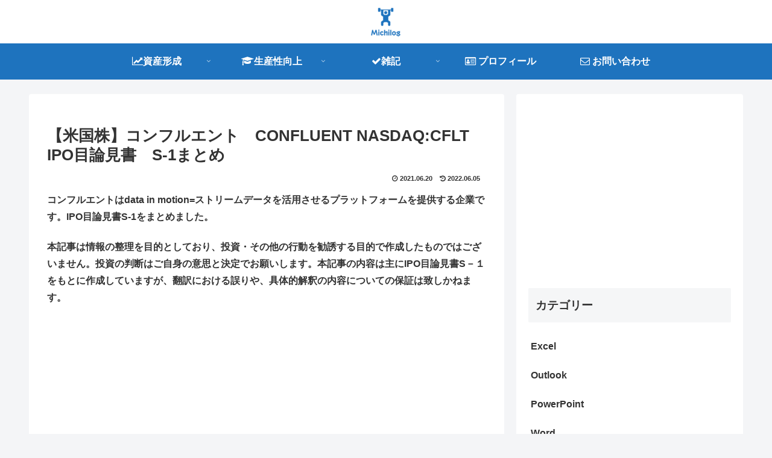

--- FILE ---
content_type: text/html; charset=utf-8
request_url: https://www.google.com/recaptcha/api2/aframe
body_size: -84
content:
<!DOCTYPE HTML><html><head><meta http-equiv="content-type" content="text/html; charset=UTF-8"></head><body><script nonce="XTyBG59y4G0d6YUZSLdDrg">/** Anti-fraud and anti-abuse applications only. See google.com/recaptcha */ try{var clients={'sodar':'https://pagead2.googlesyndication.com/pagead/sodar?'};window.addEventListener("message",function(a){try{if(a.source===window.parent){var b=JSON.parse(a.data);var c=clients[b['id']];if(c){var d=document.createElement('img');d.src=c+b['params']+'&rc='+(localStorage.getItem("rc::a")?sessionStorage.getItem("rc::b"):"");window.document.body.appendChild(d);sessionStorage.setItem("rc::e",parseInt(sessionStorage.getItem("rc::e")||0)+1);localStorage.setItem("rc::h",'1768817359345');}}}catch(b){}});window.parent.postMessage("_grecaptcha_ready", "*");}catch(b){}</script></body></html>